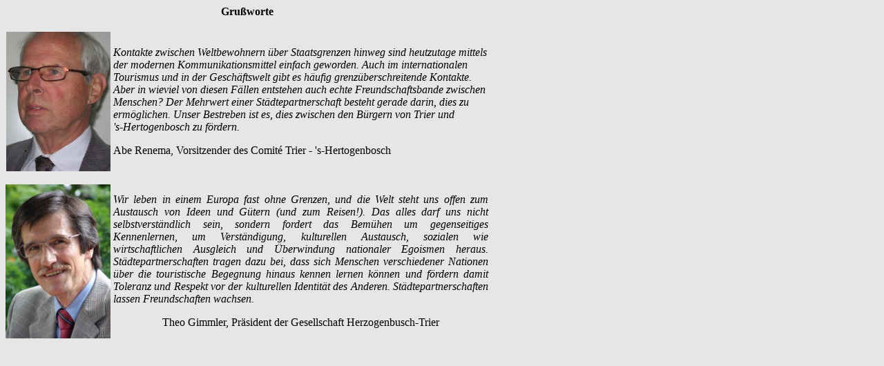

--- FILE ---
content_type: text/html
request_url: http://gesellschaft-herzogenbusch-trier.de/grussworte.htm
body_size: 1638
content:
<!DOCTYPE HTML PUBLIC "-//W3C//DTD HTML 4.01 Transitional//EN">
<html><head>




  
  <meta http-equiv="Content-Type" content="text/html; charset=windows-1252">


  
  <meta name="GENERATOR" content="Microsoft FrontPage 5.0">


  
  <meta name="ProgId" content="FrontPage.Editor.Document">


  
  <title>Grußworte</title><!-- base --></head>
<body style="width: 723px;" bgcolor="#e6e6e6">

<table style="width: 699px; height: 701; border-collapse:collapse" border="0" cellpadding="0" cellspacing="0" bordercolor="#111111" bgcolor="#E6E6E6">
  <tbody> 
  
  
  <tr align="center"><td colspan="3" rowspan="1" valign="undefined" height="19"><font face="Verdana" size="3"><span style=""><b>Gru&szlig;worte</b></span></font></td></tr> 
  
  
  <tr align="center"><td colspan="3" valign="undefined" height="19">&nbsp;</td></tr> 
  
  
  <tr align="center"><td valign="undefined" height="19">
    <img border="0" src="bilder/renema.jpg" width="151" height="202"></td>
    <td valign="undefined" height="19">&nbsp;</td>
    <td valign="undefined" height="19">
    <p align="left"><font face="Verdana">
    <span lang="NL" style="line-height: 115%; font-style: italic">Kontakte 
    zwischen Weltbewohnern über Staatsgrenzen hinweg sind heutzutage mittels der 
    modernen Kommunikationsmittel einfach geworden. Auch im internationalen 
    Tourismus und in der Geschäftswelt gibt es häufig grenzüberschreitende 
    Kontakte.</span></font><i><font face="Verdana"><span lang="NL" style="line-height: 115%"><br>
    Aber in wieviel von diesen Fällen entstehen auch echte Freundschaftsbande 
    zwischen Menschen? Der Mehrwert einer Städtepartnerschaft besteht gerade 
    darin, dies zu ermöglichen. </span><span style="line-height: 115%">Unser 
    Bestreben ist es, dies zwischen den Bürgern von Trier und 's&#8209;Hertogenbosch 
    zu fördern.</span></font></i></p>
    <p align="left"><font face="Verdana">
    <span style="line-height: 115%">Abe Renema, Vorsitzender des  Comité Trier - 
    's&#8209;Hertogenbosch</span></font></td></tr> 
  
  
  <tr align="center"><td valign="undefined" height="19">&nbsp;</td>
    <td valign="undefined" height="19">&nbsp;</td>
    <td valign="undefined" height="19">&nbsp;</td></tr> 
  
  
  <tr align="center"><td valign="undefined" height="19">
    <img border="0" src="Bilder/gimmler.jpg" width="152" height="223"></td>
    <td valign="undefined" height="19">&nbsp;</td>
    <td valign="undefined" height="19"><div style="text-align: justify;"><font face="Verdana" size="3"><span style=""><i>Wir 
          leben in einem Europa fast ohne Grenzen, und die Welt steht uns offen 
          zum Austausch von Ideen und G&uuml;tern (und zum Reisen!). Das alles 
          darf uns nicht selbstverst&auml;ndlich sein, sondern fordert das Bem&uuml;hen 
          um gegenseitiges Kennenlernen, um Verständigung, kulturellen 
      Austausch, sozialen wie wirtschaftlichen Ausgleich und Überwindung 
      nationaler Egoismen heraus. Städtepartnerschaften tragen dazu bei, dass 
      sich Menschen verschiedener Nationen über die touristische Begegnung 
      hinaus kennen lernen können und fördern damit Toleranz und Respekt vor der 
      kulturellen Identität des Anderen. Städtepartnerschaften lassen 
      Freundschaften wachsen.</i></span></font></div>
      <p>
      <font face="Verdana" size="3"><span style=""> Theo Gimmler, Pr&auml;sident der Gesellschaft Herzogenbusch-Trier</span></font></td></tr> 
  
  
  <tr align="center"><td colspan="3" valign="undefined" height="19">&nbsp;</td></tr><tr> 
    <td style="height: 183; width: 150px">
    &nbsp;</td>
    <td align="undefined" valign="undefined" height="183"></td>
    <td style="height: 183; width: 530px">
    <p class="MsoNormal" align="justify">&nbsp;</p>
    <p class="MsoNormal" align="left">&nbsp;</td>
  </tr>
  <tr><td height="1">
    &nbsp;</td>
    <td align="undefined" valign="undefined" height="1"></td>
    <td align="undefined" valign="undefined" height="1">&nbsp;</td></tr>
  </tbody> 
</table>

</body></html>